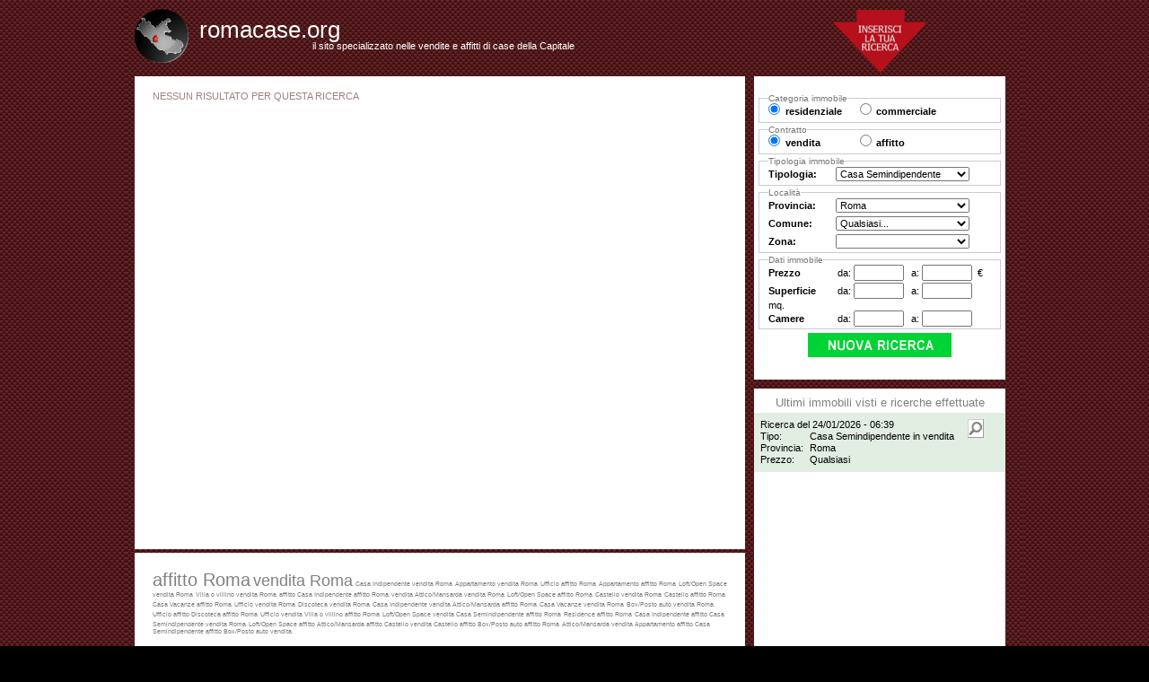

--- FILE ---
content_type: text/html; charset=utf-8
request_url: http://romacase.org/casa-semindipendente_vendita_roma_cerca_2250675.php
body_size: 2726
content:
<!DOCTYPE html PUBLIC "-//W3C//DTD XHTML 1.0 Transitional//EN" "http://www.w3.org/TR/xhtml1/DTD/xhtml1-transitional.dtd">
<html xmlns="http://www.w3.org/1999/xhtml" xml:lang="it" lang="it"> 
<head>
<title>romacase.org</title>
<meta name="keywords" content="affitto,vendita,case,appartamenti,immobiliare,locazione,immobili,case Roma,affitti Roma" />
<meta name="description" content="Il portale immobiliare è dedicato alla ricerca di case e appartamenti in affitto e in vendita nella provincia di Siena, grazie alle molteplici tipologie di immobili presenti." />
<meta http-equiv="Content-Type" content="text/html; charset=UTF-8" />
<meta content="index,follow" name="robots" />
<meta content="General" name="rating" />
<meta http-equiv="EXPIRES" content="0" />
<meta http-equiv="content-language" content="it" />
<meta content="Italian" name="language" />
<meta content="Global" name="distribution" />
<meta name="copyright" content="" />
<meta name="Created" content="" />
<meta name="author" content="" />


<link href="struct/f1br4/css/stile_base.css?v=00000" rel="stylesheet" type="text/css" />
<!–[if IE 7]><link href="struct/f1br4/css/stile_base_IE7.css?v=00000" rel="stylesheet" type="text/css" />
<![endif]–>
<link href="struct/f1br4/css/validationEngine.jquery.css?v=00000" rel="stylesheet" type="text/css" />
<link href="struct/f1br4/css/capslide_style.css?v=00000" rel="stylesheet" type="text/css" />
<link href="struct/f1br4/css/stile_wrapcaption.css?v=00000" rel="stylesheet" type="text/css" />
<link href="struct/f1br4/css/jquery-ui-1.8.12.custom.css?v=00000" rel="stylesheet" type="text/css" />
<link href="struct/f1br4/css/prettyPhoto.css?v=00000" rel="stylesheet" type="text/css" />
<link href="struct/f1br4/css/prettyPopin.css?v=00000" rel="stylesheet" type="text/css" />
<link rel="stylesheet" href="struct/f1br4/css/nyroModal.css?v=00000" type="text/css" media="screen" />


</head>
<body>
<div id="main" class="main">
	<h1 class="interna">
		<a href="index.php">romacase.org</a>		
	</h1>
	<h2 class="interna">
		il sito specializzato nelle vendite e affitti di case della Capitale
	</h2>
	<div id="minilogo" class="vuoto">
			<a href="index.php"><img src="struct/com/loghi/1078.png" border="0" width="60" /></a>			
	</div>
	<div id="freccia_rossa_v" class="rounded">
			&nbsp;
	</div>
	<div id="riq_1int" class="rounded">
		<h3></h3>	
		<div id="riq_1int_elenco">
			NESSUNA RICERCA EFFETTUATA
		</div>
	</div>
	<div id="riq_2int" class="rounded">	
		<div id="riq_2_sub"> <a href="affitto_roma_cerca_5443147.php" style="font-size:20px;" class="cloud1" > affitto Roma</a> <a href="vendita_roma_cerca_5442823.php" style="font-size:18.078176907076px;" class="cloud1" > vendita Roma</a> <a href="casa-indipendente_vendita_roma_cerca_5443372.php" style="font-size:7px;" class="cloud2" >Casa Indipendente vendita Roma</a> <a href="appartamento_vendita_roma_cerca_5442992.php" style="font-size:7px;" class="cloud2" >Appartamento vendita Roma</a> <a href="ufficio_affitto_roma_cerca_5443251.php" style="font-size:7px;" class="cloud2" >Ufficio affitto Roma</a> <a href="appartamento_affitto_roma_cerca_5443480.php" style="font-size:7px;" class="cloud2" >Appartamento affitto Roma</a> <a href="loft-open-space_vendita_roma_cerca_5443379.php" style="font-size:7px;" class="cloud2" >Loft/Open Space vendita Roma</a> <a href="villa-o-villino_vendita_roma_cerca_5443527.php" style="font-size:7px;" class="cloud2" >Villa o villino vendita Roma</a> <a href="affitto_cerca_5442822.php" style="font-size:7px;" class="cloud2" > affitto </a> <a href="casa-indipendente_affitto_roma_cerca_5443540.php" style="font-size:7px;" class="cloud2" >Casa Indipendente affitto Roma</a> <a href="vendita_cerca_5442880.php" style="font-size:7px;" class="cloud2" > vendita </a> <a href="attico-mansarda_vendita_roma_cerca_5443482.php" style="font-size:7px;" class="cloud2" >Attico/Mansarda vendita Roma</a> <a href="loft-open-space_affitto_roma_cerca_5443401.php" style="font-size:7px;" class="cloud2" >Loft/Open Space affitto Roma</a> <a href="castello_vendita_roma_cerca_5443952.php" style="font-size:7px;" class="cloud2" >Castello vendita Roma</a> <a href="castello_affitto_roma_cerca_5442764.php" style="font-size:7px;" class="cloud2" >Castello affitto Roma</a> <a href="casa-vacanze_affitto_roma_cerca_5443425.php" style="font-size:7px;" class="cloud2" >Casa Vacanze affitto Roma</a> <a href="ufficio_vendita_roma_cerca_5443381.php" style="font-size:7px;" class="cloud2" >Ufficio vendita Roma</a> <a href="discoteca_vendita_roma_cerca_5444038.php" style="font-size:7px;" class="cloud2" >Discoteca vendita Roma</a> <a href="casa-indipendente_vendita_cerca_5443389.php" style="font-size:7px;" class="cloud2" >Casa Indipendente vendita </a> <a href="attico-mansarda_affitto_roma_cerca_5443378.php" style="font-size:7px;" class="cloud2" >Attico/Mansarda affitto Roma</a> <a href="casa-vacanze_vendita_roma_cerca_5443494.php" style="font-size:7px;" class="cloud2" >Casa Vacanze vendita Roma</a> <a href="box-posto-auto_vendita_roma_cerca_5443391.php" style="font-size:7px;" class="cloud2" >Box/Posto auto vendita Roma</a> <a href="ufficio_affitto_cerca_5442624.php" style="font-size:7px;" class="cloud2" >Ufficio affitto </a> <a href="discoteca_affitto_roma_cerca_5443158.php" style="font-size:7px;" class="cloud2" >Discoteca affitto Roma</a> <a href="ufficio_vendita_cerca_5443414.php" style="font-size:7px;" class="cloud2" >Ufficio vendita </a> <a href="villa-o-villino_affitto_roma_cerca_5443619.php" style="font-size:7px;" class="cloud2" >Villa o villino affitto Roma</a> <a href="loft-open-space_vendita_cerca_5443377.php" style="font-size:7px;" class="cloud2" >Loft/Open Space vendita </a> <a href="casa-semindipendente_affitto_roma_cerca_5443399.php" style="font-size:7px;" class="cloud2" >Casa Semindipendente affitto Roma</a> <a href="residence_affitto_roma_cerca_5443558.php" style="font-size:7px;" class="cloud2" >Residence affitto Roma</a> <a href="casa-indipendente_affitto_cerca_5443387.php" style="font-size:7px;" class="cloud2" >Casa Indipendente affitto </a> <a href="casa-semindipendente_vendita_roma_cerca_5443383.php" style="font-size:7px;" class="cloud2" >Casa Semindipendente vendita Roma</a> <a href="loft-open-space_affitto_cerca_5443385.php" style="font-size:7px;" class="cloud2" >Loft/Open Space affitto </a> <a href="attico-mansarda_affitto_cerca_5443364.php" style="font-size:7px;" class="cloud2" >Attico/Mansarda affitto </a> <a href="castello_vendita_cerca_5442521.php" style="font-size:7px;" class="cloud2" >Castello vendita </a> <a href="castello_affitto_cerca_5443597.php" style="font-size:7px;" class="cloud2" >Castello affitto </a> <a href="box-posto-auto_affitto_roma_cerca_5444119.php" style="font-size:7px;" class="cloud2" >Box/Posto auto affitto Roma</a> <a href="attico-mansarda_vendita_cerca_5443894.php" style="font-size:7px;" class="cloud2" >Attico/Mansarda vendita </a> <a href="appartamento_affitto_cerca_5443249.php" style="font-size:7px;" class="cloud2" >Appartamento affitto </a> <a href="casa-semindipendente_affitto_cerca_5445131.php" style="font-size:7px;" class="cloud2" >Casa Semindipendente affitto </a> <a href="box-posto-auto_vendita_cerca_5445250.php" style="font-size:7px;" class="cloud2" >Box/Posto auto vendita </a></div>
	</div>
	<div id="riq_3int" class="rounded">
		<div id="form_interno">
<form name="ricerca" action="%%ACTION%%" method="post" id="ricerca" class="form_ricerca">
<input type="hidden" id="s_provincia" name="s_provincia" value="78" /><input type="hidden" id="s_regione" name="s_regione" value="8" /><input type="hidden" id="s_id_logo" name="s_id_logo" value="1078" /><input type="hidden" id="s_comune" name="s_comune" value="" /><input type="hidden" id="s_zona" name="s_zona" value="" /><input type="hidden" id="s_test" name="s_test" value="OK" /><input type="hidden" id="s_tipologia_generale" name="s_tipologia_generale" value="residenziale" /><input type="hidden" id="s_contratto" name="s_contratto" value="vendita" /><input type="hidden" id="s_tipologia" name="s_tipologia" value="6" />
<fieldset class="el2">
  <legend>Categoria immobile</legend>
  <input name="tipologia_generale" type="radio" value="residenziale"  checked="checked"  /><label >residenziale</label>
  <input class="snd" name="tipologia_generale" type="radio" value="commerciale"  /><label >commerciale</label>
</fieldset>
<fieldset class="el2">
  <legend>Contratto</legend>
  <input name="contratto" type="radio"  value="vendita"   checked="checked"  /><label >vendita</label>
  <input class="snd" name="contratto" type="radio"  value="affitto"   /><label >affitto</label>
</fieldset>
<fieldset class="lista">
  <legend>Tipologia immobile</legend>
  <label >Tipologia:</label><select name="tipologia" id="tipologia"><option value="---">---</option></select>
</fieldset>
<fieldset class="lista">
	<legend>Localit&agrave;</legend>
	<input type="hidden" id="regione" name="regione" value="8" /><input type="hidden" id="preset_regione" name="preset_regione" value="8" />
	<label>Provincia:</label><select name="provincia" id="provincia"><option value="---">---</option></select><br />
	<label>Comune:</label><select name="comune" id="comune"><option value="---">---</option></select><br />
	<label>Zona:</label><select name="zona" id="zona"><option value="---">---</option></select><br />
</fieldset>
<fieldset class="da_a">
	<legend>Dati immobile</legend>
	<label>Prezzo</label> da: <input type="text" value="" name="prezzo_da" id="prezzo_da" class="validate[custom[onlyNumber]]"/> a: <input type="text" value="" name="prezzo_a" id="prezzo_a" class="validate[custom[onlyNumber],maxequal[prezzo_da]]"/>&euro;<br />
	<label>Superficie</label> da: <input type="text" value="" name="superficie_da" id="superficie_da" class="validate[custom[onlyNumber]]" /> a: <input type="text" value="" name="superficie_a" id="superficie_a"  class="validate[custom[onlyNumber],maxequal[superficie_da]]" />mq.<br />
	<label>Camere</label> da: <input type="text" value="" name="locali_da" id="locali_da" class="validate[custom[onlyNumber]]" /> a: <input type="text" value="" name="locali_a" id="locali_a" class="validate[custom[onlyNumber],maxequal[locali_da]]" /><br />
</fieldset>
<img class="submit_form" src="struct/f1br4/images/tasto_cerca_3.png" alt="Cerca" id="nuovaricerca" />
</form></div>
	</div>
	<div id="riq_4int" class="rounded ">
		<h3>Ultimi immobili visti e ricerche effettuate</h3>		
		<div class="riq_4int_elenco">
			<ul></ul>
		</div>
	</div>
	<div id="riq_5int" class="rounded">
		<div id="riq_5int_tasto_chiudi_top" class="riq_5int_tasto_chiudi">
			chiudi scheda immobile: <img src="struct/f1br4/images/tasto_chiudi_immobile.png" width="16" height="16"/>
		</div>
		<h2 id="titolo_scheda">&nbsp;</h2>		
		
		<div id="riq_5int_scheda">
			<img class="loader" src="struct/f1br4/images/ajax-loader-grigio_32.gif" width="32" height="32"/>
		</div>
	</div>
	

	
</div>

<script type="text/javascript" src="struct/com/js/jquery-1.5.2.min.js?v=00000"></script>
<script type="text/javaScript" src="struct/com/js/jquery.validationEngine-ita.js?v=00000"></script>
<script type="text/javaScript" src="struct/com/js/jquery.validationEngine.js?v=00000"></script>
<script type="text/javaScript" src="struct/f1br4/js/common.js?v=00000"></script>
<script type="text/javaScript" src="struct/com/js/funzioni_ricerca.js?v=00000"></script>
<script type="text/javaScript" src="struct/com/js/jquery.capSlide.js?v=00000"></script>
<script type="text/javascript" src="struct/com/js/jquery.prettyPhoto.js?v=00000" ></script>
<script type="text/javascript" src="struct/com/js/jquery.prettyPopin.js?v=00000" ></script>



<script type="text/javascript" src="struct/com/js/jquery.nyroModal.custom.min.js"></script>
<!--[if IE 6]>
	<script type="text/javascript" src="struct/com/js/jquery.nyroModal-ie6.min.js"></script>
<![endif]-->

<script type="text/javascript" src="struct/com/js/ricerca.js?v=00000" ></script>


<script>$(function() {$("#nuovaricerca").click();});</script>


</body>

</html>


--- FILE ---
content_type: text/html; charset=utf-8
request_url: http://romacase.org/struct/com/include/ajax_presets.php
body_size: 572
content:
<option value=""  >Qualsiasi...</option>
<option value="19"  >Agriturismo</option>
<option value="20"  >Albergo/Hotel</option>
<option value="1"  >Appartamento</option>
<option value="2"  >Attico/Mansarda</option>
<option value="21"  >Attivit&agrave; Commerciale</option>
<option value="22"  >Azienda Agricola</option>
<option value="3"  >Baita/Chalet/Trullo</option>
<option value="23"  >Bar</option>
<option value="4"  >Box/Posto auto</option>
<option value="24"  >Capannone Industriale</option>
<option value="5"  >Casa Indipendente</option>
<option value="6" selected="selected" >Casa Semindipendente</option>
<option value="34"  >Casa Vacanze</option>
<option value="7"  >Castello</option>
<option value="25"  >Discoteca</option>
<option value="36"  >Duplex</option>
<option value="26"  >Laboratorio</option>
<option value="27"  >Locale Commerciale</option>
<option value="8"  >Loft/Open Space</option>
<option value="28"  >Magazzino</option>
<option value="35"  >Multipropriet&agrave;</option>
<option value="29"  >Negozio</option>
<option value="37"  >Porzione di casa</option>
<option value="9"  >Residence</option>
<option value="30"  >Ristorante</option>
<option value="10"  >Rustico/Casale/Corte</option>
<option value="11"  >Seminterrato</option>
<option value="31"  >Show room</option>
<option value="12"  >Stabile/Palazzo</option>
<option value="38"  >Terratetto</option>
<option value="13"  >Terreno Agricolo</option>
<option value="32"  >Terreno Industriale</option>
<option value="14"  >Terreno Residenziale</option>
<option value="33"  >Ufficio</option>
<option value="15"  >Villa a schiera</option>
<option value="16"  >Villa bifamiliare</option>
<option value="17"  >Villa o villino</option>
<option value="18"  >Villa singola</option>
<option value="40"  >Villetta quadrifamiliare</option>
<option value="39"  >Villetta Trifamiliare</option>


--- FILE ---
content_type: text/html
request_url: http://romacase.org/struct/com/include/ajax_presets_SP.php
body_size: 147
content:
<option value="" >Qualsiasi...</option>
<option value="34" >Frosinone</option>
<option value="42" >Latina</option>
<option value="76" >Rieti</option>
<option value="78" selected="selected">Roma</option>
<option value="102" >Viterbo</option>


--- FILE ---
content_type: text/html
request_url: http://romacase.org/struct/com/include/ajax_presets_SP.php
body_size: 1318
content:
<option value="" selected="selected">Qualsiasi...</option>
<option value="54" >Affile</option>
<option value="71" >Agosta</option>
<option value="109" >Albano Laziale</option>
<option value="172" >Allumiere</option>
<option value="245" >Anguillara Sabazia</option>
<option value="254" >Anticoli Corrado</option>
<option value="264" >Anzio</option>
<option value="299" >Arcinazzo Romano</option>
<option value="309" >Ardea</option>
<option value="327" >Ariccia</option>
<option value="359" >Arsoli</option>
<option value="362" >Artena</option>
<option value="604" >Bellegra</option>
<option value="880" >Bracciano</option>
<option value="1135" >Camerata Nuova</option>
<option value="1152" >Campagnano di Roma</option>
<option value="1220" >Canale Monterano</option>
<option value="1267" >Canterano</option>
<option value="1280" >Capena</option>
<option value="1310" >Capranica Prenestina</option>
<option value="1419" >Carpineto Romano</option>
<option value="1503" >Casape</option>
<option value="1610" >Castel Gandolfo</option>
<option value="1614" >Castel Madama</option>
<option value="1625" >Castel San Pietro Romano</option>
<option value="1746" >Castelnuovo di Porto</option>
<option value="1864" >Cave</option>
<option value="1973" >Cerreto Laziale</option>
<option value="1986" >Cervara di Roma</option>
<option value="1994" >Cerveteri</option>
<option value="2086" >Ciampino</option>
<option value="2093" >Ciciliano</option>
<option value="2110" >Cineto Romano</option>
<option value="2169" >Civitavecchia</option>
<option value="2179" >Civitella San Paolo</option>
<option value="2235" >Colleferro</option>
<option value="2263" >Colonna</option>
<option value="2763" >Fiano Romano</option>
<option value="2782" >Filacciano</option>
<option value="2816" >Fiumicino</option>
<option value="2860" >Fonte Nuova</option>
<option value="2882" >Formello</option>
<option value="2936" >Frascati</option>
<option value="3018" >Gallicano nel Lazio</option>
<option value="3074" >Gavignano</option>
<option value="3089" >Genazzano</option>
<option value="3097" >Genzano di Roma</option>
<option value="3102" >Gerano</option>
<option value="3199" >Gorga</option>
<option value="3285" >Grottaferrata</option>
<option value="3334" >Guidonia Montecelio</option>
<option value="3419" >Jenne</option>
<option value="3439" >Labico</option>
<option value="3446" >Ladispoli</option>
<option value="3480" >Lanuvio</option>
<option value="3491" >Lariano</option>
<option value="3585" >Licenza</option>
<option value="3764" >Magliano Romano</option>
<option value="3816" >Mandela</option>
<option value="3834" >Manziana</option>
<option value="3841" >Marano Equo</option>
<option value="3853" >Marcellina</option>
<option value="3880" >Marino</option>
<option value="3968" >Mazzano Romano</option>
<option value="4020" >Mentana</option>
<option value="4319" >Monte Compatri</option>
<option value="4272" >Monte Porzio Catone</option>
<option value="4342" >Monteflavio</option>
<option value="4367" >Montelanico</option>
<option value="4376" >Montelibretti</option>
<option value="4424" >Monterotondo</option>
<option value="4472" >Montorio Romano</option>
<option value="4504" >Moricone</option>
<option value="4509" >Morlupo</option>
<option value="4600" >Nazzano</option>
<option value="4607" >Nemi</option>
<option value="4612" >Nerola</option>
<option value="4618" >Nettuno</option>
<option value="4736" >Olevano Romano</option>
<option value="4944" >Palestrina</option>
<option value="4960" >Palombara Sabina</option>
<option value="5074" >Percile</option>
<option value="5293" >Pisoniano</option>
<option value="5354" >Poli</option>
<option value="5380" >Pomezia</option>
<option value="5436" >Ponzano Romano</option>
<option value="5722" >Riano</option>
<option value="5738" >Rignano Flaminio</option>
<option value="5750" >Riofreddo</option>
<option value="5815" >Rocca Canterano</option>
<option value="5824" >Rocca di Cave</option>
<option value="5827" >Rocca di Papa</option>
<option value="5833" >Rocca Priora</option>
<option value="5838" >Rocca Santo Stefano</option>
<option value="5854" >Roccagiovine</option>
<option value="5913" >Roiate</option>
<option value="5918" >Roma</option>
<option value="6009" >Roviano</option>
<option value="6041" >Sacrofano</option>
<option value="6107" >Sambuci</option>
<option value="6146" >San Cesareo</option>
<option value="6267" >San Gregorio da Sassola</option>
<option value="6398" >San Polo dei Cavalieri</option>
<option value="6454" >San Vito Romano</option>
<option value="6521" >Sant&#039;Angelo Romano</option>
<option value="6552" >Sant&#039;Oreste</option>
<option value="6603" >Santa Marinella</option>
<option value="6647" >Saracinesco</option>
<option value="6770" >Segni</option>
<option value="7116" >Subiaco</option>
<option value="7272" >Tivoli</option>
<option value="7282" >Tolfa</option>
<option value="7374" >Torrita Tiberina</option>
<option value="7453" >Trevignano Romano</option>
<option value="7635" >Vallepietra</option>
<option value="7642" >Vallinfreda</option>
<option value="7651" >Valmontone</option>
<option value="7717" >Velletri</option>
<option value="7825" >Vicovaro</option>
<option value="8020" >Vivaro Romano</option>
<option value="8054" >Zagarolo</option>


--- FILE ---
content_type: text/html; charset=utf-8
request_url: http://romacase.org/aj_ricerca.php?p=1&v=940
body_size: 149
content:
NESSUN RISULTATO PER QUESTA RICERCA<div id="passaggio_id_ricerca" style="display:none">5812147</div>

--- FILE ---
content_type: application/javascript
request_url: http://romacase.org/struct/com/js/jquery.prettyPhoto.js?v=00000
body_size: 6457
content:
/* ------------------------------------------------------------------------
	Class: prettyPhoto
	Use: Lightbox clone for jQuery
	Author: Stephane Caron (http://www.no-margin-for-errors.com)
	Version: 3.1.3
------------------------------------------------------------------------- */

(function($){$.prettyPhoto={version:'3.1.3'};$.fn.prettyPhoto=function(pp_settings){pp_settings=jQuery.extend({animation_speed:'fast',slideshow:5000,autoplay_slideshow:false,opacity:0.80,show_title:true,allow_resize:true,default_width:500,default_height:344,counter_separator_label:'/',theme:'pp_default',horizontal_padding:20,hideflash:false,wmode:'opaque',autoplay:true,modal:false,deeplinking:true,overlay_gallery:true,keyboard_shortcuts:true,changepicturecallback:function(){},callback:function(){},ie6_fallback:true,markup:'<div class="pp_pic_holder"> \
      <div class="ppt">&nbsp;</div> \
      <div class="pp_top"> \
       <div class="pp_left"></div> \
       <div class="pp_middle"></div> \
       <div class="pp_right"></div> \
      </div> \
      <div class="pp_content_container"> \
       <div class="pp_left"> \
       <div class="pp_right"> \
        <div class="pp_content"> \
         <div class="pp_loaderIcon"></div> \
         <div class="pp_fade"> \
          <a href="#" class="pp_expand" title="Expand the image">Expand</a> \
          <div class="pp_hoverContainer"> \
           <a class="pp_next" href="#">next</a> \
           <a class="pp_previous" href="#">previous</a> \
          </div> \
          <div id="pp_full_res"></div> \
          <div class="pp_details"> \
           <div class="pp_nav"> \
            <a href="#" class="pp_arrow_previous">Previous</a> \
            <p class="currentTextHolder">0/0</p> \
            <a href="#" class="pp_arrow_next">Next</a> \
           </div> \
           <p class="pp_description"></p> \
           <div class="pp_social">{pp_social}</div> \
           <a class="pp_close" href="#">Close</a> \
          </div> \
         </div> \
        </div> \
       </div> \
       </div> \
      </div> \
      <div class="pp_bottom"> \
       <div class="pp_left"></div> \
       <div class="pp_middle"></div> \
       <div class="pp_right"></div> \
      </div> \
     </div> \
     <div class="pp_overlay"></div>',gallery_markup:'<div class="pp_gallery"> \
        <a href="#" class="pp_arrow_previous">Previous</a> \
        <div> \
         <ul> \
          {gallery} \
         </ul> \
        </div> \
        <a href="#" class="pp_arrow_next">Next</a> \
       </div>',image_markup:'<img id="fullResImage" src="{path}" />',flash_markup:'<object classid="clsid:D27CDB6E-AE6D-11cf-96B8-444553540000" width="{width}" height="{height}"><param name="wmode" value="{wmode}" /><param name="allowfullscreen" value="true" /><param name="allowscriptaccess" value="always" /><param name="movie" value="{path}" /><embed src="{path}" type="application/x-shockwave-flash" allowfullscreen="true" allowscriptaccess="always" width="{width}" height="{height}" wmode="{wmode}"></embed></object>',quicktime_markup:'<object classid="clsid:02BF25D5-8C17-4B23-BC80-D3488ABDDC6B" codebase="http://www.apple.com/qtactivex/qtplugin.cab" height="{height}" width="{width}"><param name="src" value="{path}"><param name="autoplay" value="{autoplay}"><param name="type" value="video/quicktime"><embed src="{path}" height="{height}" width="{width}" autoplay="{autoplay}" type="video/quicktime" pluginspage="http://www.apple.com/quicktime/download/"></embed></object>',iframe_markup:'<iframe src ="{path}" width="{width}" height="{height}" frameborder="no"></iframe>',inline_markup:'<div class="pp_inline">{content}</div>',custom_markup:'',social_tools:'<div class="twitter"><a href="http://twitter.com/share" class="twitter-share-button" data-count="none">Tweet</a><script type="text/javascript" src="http://platform.twitter.com/widgets.js"></script></div><div class="facebook"><iframe src="http://www.facebook.com/plugins/like.php?locale=en_US&href={location_href}&amp;layout=button_count&amp;show_faces=true&amp;width=500&amp;action=like&amp;font&amp;colorscheme=light&amp;height=23" scrolling="no" frameborder="0" style="border:none; overflow:hidden; width:500px; height:23px;" allowTransparency="true"></iframe></div>'},pp_settings);var matchedObjects=this,percentBased=false,pp_dimensions,pp_open,pp_contentHeight,pp_contentWidth,pp_containerHeight,pp_containerWidth,windowHeight=$(window).height(),windowWidth=$(window).width(),pp_slideshow;doresize=true,scroll_pos=_get_scroll();$(window).unbind('resize.prettyphoto').bind('resize.prettyphoto',function(){_center_overlay();_resize_overlay();});if(pp_settings.keyboard_shortcuts){$(document).unbind('keydown.prettyphoto').bind('keydown.prettyphoto',function(e){if(typeof $pp_pic_holder!='undefined'){if($pp_pic_holder.is(':visible')){switch(e.keyCode){case 37:$.prettyPhoto.changePage('previous');e.preventDefault();break;case 39:$.prettyPhoto.changePage('next');e.preventDefault();break;case 27:if(!settings.modal)
$.prettyPhoto.close();e.preventDefault();break;};};};});};$.prettyPhoto.initialize=function(){settings=pp_settings;if(settings.theme=='pp_default')settings.horizontal_padding=16;if(settings.ie6_fallback&&$.browser.msie&&parseInt($.browser.version)==6)settings.theme="light_square";theRel=$(this).attr('rel');galleryRegExp=/\[(?:.*)\]/;isSet=(galleryRegExp.exec(theRel))?true:false;pp_images=(isSet)?jQuery.map(matchedObjects,function(n,i){if($(n).attr('rel').indexOf(theRel)!=-1)return $(n).attr('href');}):$.makeArray($(this).attr('href'));pp_titles=(isSet)?jQuery.map(matchedObjects,function(n,i){if($(n).attr('rel').indexOf(theRel)!=-1)return($(n).find('img').attr('alt'))?$(n).find('img').attr('alt'):"";}):$.makeArray($(this).find('img').attr('alt'));pp_descriptions=(isSet)?jQuery.map(matchedObjects,function(n,i){if($(n).attr('rel').indexOf(theRel)!=-1)return($(n).attr('title'))?$(n).attr('title'):"";}):$.makeArray($(this).attr('title'));if(pp_images.length>30)settings.overlay_gallery=false;set_position=jQuery.inArray($(this).attr('href'),pp_images);rel_index=(isSet)?set_position:$("a[rel^='"+theRel+"']").index($(this));_build_overlay(this);if(settings.allow_resize)
$(window).bind('scroll.prettyphoto',function(){_center_overlay();});$.prettyPhoto.open();return false;}
$.prettyPhoto.open=function(event){if(typeof settings=="undefined"){settings=pp_settings;if($.browser.msie&&$.browser.version==6)settings.theme="light_square";pp_images=$.makeArray(arguments[0]);pp_titles=(arguments[1])?$.makeArray(arguments[1]):$.makeArray("");pp_descriptions=(arguments[2])?$.makeArray(arguments[2]):$.makeArray("");isSet=(pp_images.length>1)?true:false;set_position=0;_build_overlay(event.target);}
if($.browser.msie&&$.browser.version==6)$('select').css('visibility','hidden');if(settings.hideflash)$('object,embed,iframe[src*=youtube],iframe[src*=vimeo]').css('visibility','hidden');_checkPosition($(pp_images).size());$('.pp_loaderIcon').show();if(settings.deeplinking)
setHashtag();if(settings.social_tools){facebook_like_link=settings.social_tools.replace('{location_href}',encodeURIComponent(location.href));$pp_pic_holder.find('.pp_social').html(facebook_like_link);}
if($ppt.is(':hidden'))$ppt.css('opacity',0).show();$pp_overlay.show().fadeTo(settings.animation_speed,settings.opacity);$pp_pic_holder.find('.currentTextHolder').text((set_position+1)+settings.counter_separator_label+$(pp_images).size());if(pp_descriptions[set_position]!=""){$pp_pic_holder.find('.pp_description').show().html(unescape(pp_descriptions[set_position]));}else{$pp_pic_holder.find('.pp_description').hide();}
movie_width=(parseFloat(getParam('width',pp_images[set_position])))?getParam('width',pp_images[set_position]):settings.default_width.toString();movie_height=(parseFloat(getParam('height',pp_images[set_position])))?getParam('height',pp_images[set_position]):settings.default_height.toString();percentBased=false;if(movie_height.indexOf('%')!=-1){movie_height=parseFloat(($(window).height()*parseFloat(movie_height)/100)-150);percentBased=true;}
if(movie_width.indexOf('%')!=-1){movie_width=parseFloat(($(window).width()*parseFloat(movie_width)/100)-150);percentBased=true;}
$pp_pic_holder.fadeIn(function(){(settings.show_title&&pp_titles[set_position]!=""&&typeof pp_titles[set_position]!="undefined")?$ppt.html(unescape(pp_titles[set_position])):$ppt.html('&nbsp;');imgPreloader="";skipInjection=false;switch(_getFileType(pp_images[set_position])){case'image':imgPreloader=new Image();nextImage=new Image();if(isSet&&set_position<$(pp_images).size()-1)nextImage.src=pp_images[set_position+1];prevImage=new Image();if(isSet&&pp_images[set_position-1])prevImage.src=pp_images[set_position-1];$pp_pic_holder.find('#pp_full_res')[0].innerHTML=settings.image_markup.replace(/{path}/g,pp_images[set_position]);imgPreloader.onload=function(){pp_dimensions=_fitToViewport(imgPreloader.width,imgPreloader.height);_showContent();};imgPreloader.onerror=function(){alert('Image cannot be loaded. Make sure the path is correct and image exist.');$.prettyPhoto.close();};imgPreloader.src=pp_images[set_position];break;case'youtube':pp_dimensions=_fitToViewport(movie_width,movie_height);movie_id=getParam('v',pp_images[set_position]);if(movie_id==""){movie_id=pp_images[set_position].split('youtu.be/');movie_id=movie_id[1];if(movie_id.indexOf('?')>0)
movie_id=movie_id.substr(0,movie_id.indexOf('?'));if(movie_id.indexOf('&')>0)
movie_id=movie_id.substr(0,movie_id.indexOf('&'));}
movie='http://www.youtube.com/embed/'+movie_id;(getParam('rel',pp_images[set_position]))?movie+="?rel="+getParam('rel',pp_images[set_position]):movie+="?rel=1";if(settings.autoplay)movie+="&autoplay=1";toInject=settings.iframe_markup.replace(/{width}/g,pp_dimensions['width']).replace(/{height}/g,pp_dimensions['height']).replace(/{wmode}/g,settings.wmode).replace(/{path}/g,movie);break;case'vimeo':pp_dimensions=_fitToViewport(movie_width,movie_height);movie_id=pp_images[set_position];var regExp=/http:\/\/(www\.)?vimeo.com\/(\d+)/;var match=movie_id.match(regExp);movie='http://player.vimeo.com/video/'+match[2]+'?title=0&amp;byline=0&amp;portrait=0';if(settings.autoplay)movie+="&autoplay=1;";vimeo_width=pp_dimensions['width']+'/embed/?moog_width='+pp_dimensions['width'];toInject=settings.iframe_markup.replace(/{width}/g,vimeo_width).replace(/{height}/g,pp_dimensions['height']).replace(/{path}/g,movie);break;case'quicktime':pp_dimensions=_fitToViewport(movie_width,movie_height);pp_dimensions['height']+=15;pp_dimensions['contentHeight']+=15;pp_dimensions['containerHeight']+=15;toInject=settings.quicktime_markup.replace(/{width}/g,pp_dimensions['width']).replace(/{height}/g,pp_dimensions['height']).replace(/{wmode}/g,settings.wmode).replace(/{path}/g,pp_images[set_position]).replace(/{autoplay}/g,settings.autoplay);break;case'flash':pp_dimensions=_fitToViewport(movie_width,movie_height);flash_vars=pp_images[set_position];flash_vars=flash_vars.substring(pp_images[set_position].indexOf('flashvars')+10,pp_images[set_position].length);filename=pp_images[set_position];filename=filename.substring(0,filename.indexOf('?'));toInject=settings.flash_markup.replace(/{width}/g,pp_dimensions['width']).replace(/{height}/g,pp_dimensions['height']).replace(/{wmode}/g,settings.wmode).replace(/{path}/g,filename+'?'+flash_vars);break;case'iframe':pp_dimensions=_fitToViewport(movie_width,movie_height);frame_url=pp_images[set_position];frame_url=frame_url.substr(0,frame_url.indexOf('iframe')-1);toInject=settings.iframe_markup.replace(/{width}/g,pp_dimensions['width']).replace(/{height}/g,pp_dimensions['height']).replace(/{path}/g,frame_url);break;case'ajax':doresize=false;pp_dimensions=_fitToViewport(movie_width,movie_height);doresize=true;skipInjection=true;$.get(pp_images[set_position],function(responseHTML){toInject=settings.inline_markup.replace(/{content}/g,responseHTML);$pp_pic_holder.find('#pp_full_res')[0].innerHTML=toInject;_showContent();});break;case'custom':pp_dimensions=_fitToViewport(movie_width,movie_height);toInject=settings.custom_markup;break;case'inline':myClone=$(pp_images[set_position]).clone().append('<br clear="all" />').css({'width':settings.default_width}).wrapInner('<div id="pp_full_res"><div class="pp_inline"></div></div>').appendTo($('body')).show();doresize=false;pp_dimensions=_fitToViewport($(myClone).width(),$(myClone).height());doresize=true;$(myClone).remove();toInject=settings.inline_markup.replace(/{content}/g,$(pp_images[set_position]).html());break;};if(!imgPreloader&&!skipInjection){$pp_pic_holder.find('#pp_full_res')[0].innerHTML=toInject;_showContent();};});return false;};$.prettyPhoto.changePage=function(direction){currentGalleryPage=0;if(direction=='previous'){set_position--;if(set_position<0)set_position=$(pp_images).size()-1;}else if(direction=='next'){set_position++;if(set_position>$(pp_images).size()-1)set_position=0;}else{set_position=direction;};rel_index=set_position;if(!doresize)doresize=true;$('.pp_contract').removeClass('pp_contract').addClass('pp_expand');_hideContent(function(){$.prettyPhoto.open();});};$.prettyPhoto.changeGalleryPage=function(direction){if(direction=='next'){currentGalleryPage++;if(currentGalleryPage>totalPage)currentGalleryPage=0;}else if(direction=='previous'){currentGalleryPage--;if(currentGalleryPage<0)currentGalleryPage=totalPage;}else{currentGalleryPage=direction;};slide_speed=(direction=='next'||direction=='previous')?settings.animation_speed:0;slide_to=currentGalleryPage*(itemsPerPage*itemWidth);$pp_gallery.find('ul').animate({left:-slide_to},slide_speed);};$.prettyPhoto.startSlideshow=function(){if(typeof pp_slideshow=='undefined'){$pp_pic_holder.find('.pp_play').unbind('click').removeClass('pp_play').addClass('pp_pause').click(function(){$.prettyPhoto.stopSlideshow();return false;});pp_slideshow=setInterval($.prettyPhoto.startSlideshow,settings.slideshow);}else{$.prettyPhoto.changePage('next');};}
$.prettyPhoto.stopSlideshow=function(){$pp_pic_holder.find('.pp_pause').unbind('click').removeClass('pp_pause').addClass('pp_play').click(function(){$.prettyPhoto.startSlideshow();return false;});clearInterval(pp_slideshow);pp_slideshow=undefined;}
$.prettyPhoto.close=function(){if($pp_overlay.is(":animated"))return;$.prettyPhoto.stopSlideshow();$pp_pic_holder.stop().find('object,embed').css('visibility','hidden');$('div.pp_pic_holder,div.ppt,.pp_fade').fadeOut(settings.animation_speed,function(){$(this).remove();});$pp_overlay.fadeOut(settings.animation_speed,function(){if($.browser.msie&&$.browser.version==6)$('select').css('visibility','visible');if(settings.hideflash)$('object,embed,iframe[src*=youtube],iframe[src*=vimeo]').css('visibility','visible');$(this).remove();$(window).unbind('scroll.prettyphoto');clearHashtag();settings.callback();doresize=true;pp_open=false;delete settings;});};function _showContent(){$('.pp_loaderIcon').hide();projectedTop=scroll_pos['scrollTop']+((windowHeight/2)-(pp_dimensions['containerHeight']/2));if(projectedTop<0)projectedTop=0;$ppt.fadeTo(settings.animation_speed,1);$pp_pic_holder.find('.pp_content').animate({height:pp_dimensions['contentHeight'],width:pp_dimensions['contentWidth']},settings.animation_speed);$pp_pic_holder.animate({'top':projectedTop,'left':(windowWidth/2)-(pp_dimensions['containerWidth']/2),width:pp_dimensions['containerWidth']},settings.animation_speed,function(){$pp_pic_holder.find('.pp_hoverContainer,#fullResImage').height(pp_dimensions['height']).width(pp_dimensions['width']);$pp_pic_holder.find('.pp_fade').fadeIn(settings.animation_speed);if(isSet&&_getFileType(pp_images[set_position])=="image"){$pp_pic_holder.find('.pp_hoverContainer').show();}else{$pp_pic_holder.find('.pp_hoverContainer').hide();}
if(pp_dimensions['resized']){$('a.pp_expand,a.pp_contract').show();}else{$('a.pp_expand').hide();}
if(settings.autoplay_slideshow&&!pp_slideshow&&!pp_open)$.prettyPhoto.startSlideshow();settings.changepicturecallback();pp_open=true;});_insert_gallery();};function _hideContent(callback){$pp_pic_holder.find('#pp_full_res object,#pp_full_res embed').css('visibility','hidden');$pp_pic_holder.find('.pp_fade').fadeOut(settings.animation_speed,function(){$('.pp_loaderIcon').show();callback();});};function _checkPosition(setCount){(setCount>1)?$('.pp_nav').show():$('.pp_nav').hide();};function _fitToViewport(width,height){resized=false;_getDimensions(width,height);imageWidth=width,imageHeight=height;if(((pp_containerWidth>windowWidth)||(pp_containerHeight>windowHeight))&&doresize&&settings.allow_resize&&!percentBased){resized=true,fitting=false;while(!fitting){if((pp_containerWidth>windowWidth)){imageWidth=(windowWidth-200);imageHeight=(height/width)*imageWidth;}else if((pp_containerHeight>windowHeight)){imageHeight=(windowHeight-200);imageWidth=(width/height)*imageHeight;}else{fitting=true;};pp_containerHeight=imageHeight,pp_containerWidth=imageWidth;};_getDimensions(imageWidth,imageHeight);if((pp_containerWidth>windowWidth)||(pp_containerHeight>windowHeight)){_fitToViewport(pp_containerWidth,pp_containerHeight)};};return{width:Math.floor(imageWidth),height:Math.floor(imageHeight),containerHeight:Math.floor(pp_containerHeight),containerWidth:Math.floor(pp_containerWidth)+(settings.horizontal_padding*2),contentHeight:Math.floor(pp_contentHeight),contentWidth:Math.floor(pp_contentWidth),resized:resized};};function _getDimensions(width,height){width=parseFloat(width);height=parseFloat(height);$pp_details=$pp_pic_holder.find('.pp_details');$pp_details.width(width);detailsHeight=parseFloat($pp_details.css('marginTop'))+parseFloat($pp_details.css('marginBottom'));$pp_details=$pp_details.clone().addClass(settings.theme).width(width).appendTo($('body')).css({'position':'absolute','top':-10000});detailsHeight+=$pp_details.height();detailsHeight=(detailsHeight<=34)?36:detailsHeight;if($.browser.msie&&$.browser.version==7)detailsHeight+=8;$pp_details.remove();$pp_title=$pp_pic_holder.find('.ppt');$pp_title.width(width);titleHeight=parseFloat($pp_title.css('marginTop'))+parseFloat($pp_title.css('marginBottom'));$pp_title=$pp_title.clone().appendTo($('body')).css({'position':'absolute','top':-10000});titleHeight+=$pp_title.height();$pp_title.remove();pp_contentHeight=height+detailsHeight;pp_contentWidth=width;pp_containerHeight=pp_contentHeight+titleHeight+$pp_pic_holder.find('.pp_top').height()+$pp_pic_holder.find('.pp_bottom').height();pp_containerWidth=width;}
function _getFileType(itemSrc){if(itemSrc.match(/youtube\.com\/watch/i)||itemSrc.match(/youtu\.be/i)){return'youtube';}else if(itemSrc.match(/vimeo\.com/i)){return'vimeo';}else if(itemSrc.match(/\b.mov\b/i)){return'quicktime';}else if(itemSrc.match(/\b.swf\b/i)){return'flash';}else if(itemSrc.match(/\biframe=true\b/i)){return'iframe';}else if(itemSrc.match(/\bajax=true\b/i)){return'ajax';}else if(itemSrc.match(/\bcustom=true\b/i)){return'custom';}else if(itemSrc.substr(0,1)=='#'){return'inline';}else{return'image';};};function _center_overlay(){if(doresize&&typeof $pp_pic_holder!='undefined'){scroll_pos=_get_scroll();contentHeight=$pp_pic_holder.height(),contentwidth=$pp_pic_holder.width();projectedTop=(windowHeight/2)+scroll_pos['scrollTop']-(contentHeight/2);if(projectedTop<0)projectedTop=0;if(contentHeight>windowHeight)
return;$pp_pic_holder.css({'top':projectedTop,'left':(windowWidth/2)+scroll_pos['scrollLeft']-(contentwidth/2)});};};function _get_scroll(){if(self.pageYOffset){return{scrollTop:self.pageYOffset,scrollLeft:self.pageXOffset};}else if(document.documentElement&&document.documentElement.scrollTop){return{scrollTop:document.documentElement.scrollTop,scrollLeft:document.documentElement.scrollLeft};}else if(document.body){return{scrollTop:document.body.scrollTop,scrollLeft:document.body.scrollLeft};};};function _resize_overlay(){windowHeight=$(window).height(),windowWidth=$(window).width();if(typeof $pp_overlay!="undefined")$pp_overlay.height($(document).height()).width(windowWidth);};function _insert_gallery(){if(isSet&&settings.overlay_gallery&&_getFileType(pp_images[set_position])=="image"&&(settings.ie6_fallback&&!($.browser.msie&&parseInt($.browser.version)==6))){itemWidth=52+5;navWidth=(settings.theme=="facebook"||settings.theme=="pp_default")?50:30;itemsPerPage=Math.floor((pp_dimensions['containerWidth']-100-navWidth)/itemWidth);itemsPerPage=(itemsPerPage<pp_images.length)?itemsPerPage:pp_images.length;totalPage=Math.ceil(pp_images.length/itemsPerPage)-1;if(totalPage==0){navWidth=0;$pp_gallery.find('.pp_arrow_next,.pp_arrow_previous').hide();}else{$pp_gallery.find('.pp_arrow_next,.pp_arrow_previous').show();};galleryWidth=itemsPerPage*itemWidth;fullGalleryWidth=pp_images.length*itemWidth;$pp_gallery.css('margin-left',-((galleryWidth/2)+(navWidth/2))).find('div:first').width(galleryWidth+5).find('ul').width(fullGalleryWidth).find('li.selected').removeClass('selected');goToPage=(Math.floor(set_position/itemsPerPage)<totalPage)?Math.floor(set_position/itemsPerPage):totalPage;$.prettyPhoto.changeGalleryPage(goToPage);$pp_gallery_li.filter(':eq('+set_position+')').addClass('selected');}else{$pp_pic_holder.find('.pp_content').unbind('mouseenter mouseleave');}}
function _build_overlay(caller){facebook_like_link=settings.social_tools.replace('{location_href}',encodeURIComponent(location.href));settings.markup=settings.markup.replace('{pp_social}',(settings.social_tools)?facebook_like_link:'');$('body').append(settings.markup);$pp_pic_holder=$('.pp_pic_holder'),$ppt=$('.ppt'),$pp_overlay=$('div.pp_overlay');if(isSet&&settings.overlay_gallery){currentGalleryPage=0;toInject="";for(var i=0;i<pp_images.length;i++){if(!pp_images[i].match(/\b(jpg|jpeg|png|gif)\b/gi)){classname='default';img_src='';}else{classname='';img_src=pp_images[i];}
toInject+="<li class='"+classname+"'><a href='#'><img src='"+img_src+"' width='50' alt='' /></a></li>";};toInject=settings.gallery_markup.replace(/{gallery}/g,toInject);$pp_pic_holder.find('#pp_full_res').after(toInject);$pp_gallery=$('.pp_pic_holder .pp_gallery'),$pp_gallery_li=$pp_gallery.find('li');$pp_gallery.find('.pp_arrow_next').click(function(){$.prettyPhoto.changeGalleryPage('next');$.prettyPhoto.stopSlideshow();return false;});$pp_gallery.find('.pp_arrow_previous').click(function(){$.prettyPhoto.changeGalleryPage('previous');$.prettyPhoto.stopSlideshow();return false;});$pp_pic_holder.find('.pp_content').hover(function(){$pp_pic_holder.find('.pp_gallery:not(.disabled)').fadeIn();},function(){$pp_pic_holder.find('.pp_gallery:not(.disabled)').fadeOut();});itemWidth=52+5;$pp_gallery_li.each(function(i){$(this).find('a').click(function(){$.prettyPhoto.changePage(i);$.prettyPhoto.stopSlideshow();return false;});});};if(settings.slideshow){$pp_pic_holder.find('.pp_nav').prepend('<a href="#" class="pp_play">Play</a>')
$pp_pic_holder.find('.pp_nav .pp_play').click(function(){$.prettyPhoto.startSlideshow();return false;});}
$pp_pic_holder.attr('class','pp_pic_holder '+settings.theme);$pp_overlay.css({'opacity':0,'height':$(document).height(),'width':$(window).width()}).bind('click',function(){if(!settings.modal)$.prettyPhoto.close();});$('a.pp_close').bind('click',function(){$.prettyPhoto.close();return false;});$('a.pp_expand').bind('click',function(e){if($(this).hasClass('pp_expand')){$(this).removeClass('pp_expand').addClass('pp_contract');doresize=false;}else{$(this).removeClass('pp_contract').addClass('pp_expand');doresize=true;};_hideContent(function(){$.prettyPhoto.open();});return false;});$pp_pic_holder.find('.pp_previous, .pp_nav .pp_arrow_previous').bind('click',function(){$.prettyPhoto.changePage('previous');$.prettyPhoto.stopSlideshow();return false;});$pp_pic_holder.find('.pp_next, .pp_nav .pp_arrow_next').bind('click',function(){$.prettyPhoto.changePage('next');$.prettyPhoto.stopSlideshow();return false;});_center_overlay();};if(!pp_alreadyInitialized&&getHashtag()){pp_alreadyInitialized=true;hashIndex=getHashtag();hashRel=hashIndex;hashIndex=hashIndex.substring(hashIndex.indexOf('/')+1,hashIndex.length-1);hashRel=hashRel.substring(0,hashRel.indexOf('/'));setTimeout(function(){$("a[rel^='"+hashRel+"']:eq("+hashIndex+")").trigger('click');},50);}
return this.unbind('click.prettyphoto').bind('click.prettyphoto',$.prettyPhoto.initialize);};function getHashtag(){url=location.href;hashtag=(url.indexOf('#!')!=-1)?decodeURI(url.substring(url.indexOf('#!')+2,url.length)):false;return hashtag;};function setHashtag(){if(typeof theRel=='undefined')return;location.hash='!'+theRel+'/'+rel_index+'/';};function clearHashtag(){url=location.href;hashtag=(url.indexOf('#!prettyPhoto'))?true:false;if(hashtag)location.hash="!prettyPhoto";}
function getParam(name,url){name=name.replace(/[\[]/,"\\\[").replace(/[\]]/,"\\\]");var regexS="[\\?&]"+name+"=([^&#]*)";var regex=new RegExp(regexS);var results=regex.exec(url);return(results==null)?"":results[1];}})(jQuery);var pp_alreadyInitialized=false;